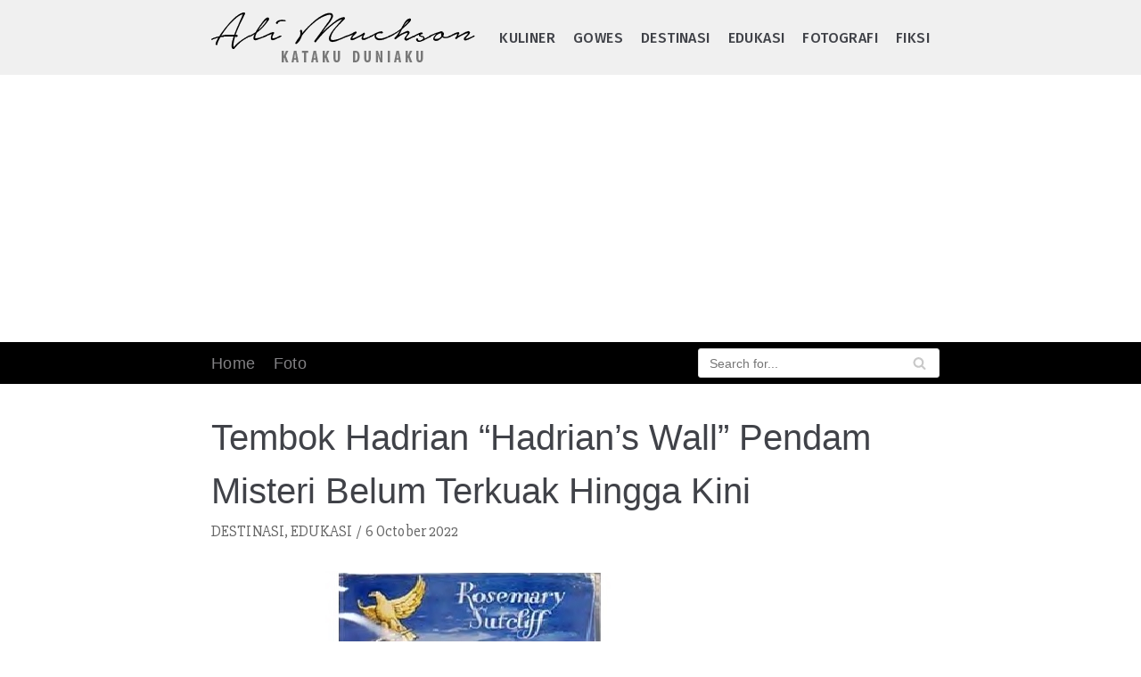

--- FILE ---
content_type: text/html; charset=UTF-8
request_url: https://www.alisson.id/tembok-hadrian-hadrians-wall-pendam-misteri-yang-belum-terkuak-hingga-kini/
body_size: 15163
content:
<!DOCTYPE html>
<html lang="en-US" prefix="og: http://ogp.me/ns# fb: http://ogp.me/ns/fb#">

<head>
	<meta charset="UTF-8">
	<meta name="viewport" content="width=device-width, initial-scale=1, minimum-scale=1">
	<link rel="profile" href="http://gmpg.org/xfn/11">
			<link rel="pingback" href="https://www.alisson.id/xmlrpc.php">
		<title>Tembok Hadrian “Hadrian’s Wall” Pendam Misteri Belum Terkuak Hingga Kini &#8211; Ali Muchson</title>
<link rel='dns-prefetch' href='//www.googletagmanager.com' />
<link rel='dns-prefetch' href='//fonts.googleapis.com' />
<link rel='dns-prefetch' href='//s.w.org' />
<link rel="alternate" type="application/rss+xml" title="Ali Muchson &raquo; Feed" href="https://www.alisson.id/feed/" />
<link rel="alternate" type="application/rss+xml" title="Ali Muchson &raquo; Comments Feed" href="https://www.alisson.id/comments/feed/" />
<link rel="alternate" type="application/rss+xml" title="Ali Muchson &raquo; Tembok Hadrian “Hadrian’s Wall” Pendam Misteri Belum Terkuak Hingga Kini Comments Feed" href="https://www.alisson.id/tembok-hadrian-hadrians-wall-pendam-misteri-yang-belum-terkuak-hingga-kini/feed/" />
		<script type="text/javascript">
			window._wpemojiSettings = {"baseUrl":"https:\/\/s.w.org\/images\/core\/emoji\/12.0.0-1\/72x72\/","ext":".png","svgUrl":"https:\/\/s.w.org\/images\/core\/emoji\/12.0.0-1\/svg\/","svgExt":".svg","source":{"concatemoji":"https:\/\/www.alisson.id\/wp-includes\/js\/wp-emoji-release.min.js?ver=5.3.20"}};
			!function(e,a,t){var n,r,o,i=a.createElement("canvas"),p=i.getContext&&i.getContext("2d");function s(e,t){var a=String.fromCharCode;p.clearRect(0,0,i.width,i.height),p.fillText(a.apply(this,e),0,0);e=i.toDataURL();return p.clearRect(0,0,i.width,i.height),p.fillText(a.apply(this,t),0,0),e===i.toDataURL()}function c(e){var t=a.createElement("script");t.src=e,t.defer=t.type="text/javascript",a.getElementsByTagName("head")[0].appendChild(t)}for(o=Array("flag","emoji"),t.supports={everything:!0,everythingExceptFlag:!0},r=0;r<o.length;r++)t.supports[o[r]]=function(e){if(!p||!p.fillText)return!1;switch(p.textBaseline="top",p.font="600 32px Arial",e){case"flag":return s([127987,65039,8205,9895,65039],[127987,65039,8203,9895,65039])?!1:!s([55356,56826,55356,56819],[55356,56826,8203,55356,56819])&&!s([55356,57332,56128,56423,56128,56418,56128,56421,56128,56430,56128,56423,56128,56447],[55356,57332,8203,56128,56423,8203,56128,56418,8203,56128,56421,8203,56128,56430,8203,56128,56423,8203,56128,56447]);case"emoji":return!s([55357,56424,55356,57342,8205,55358,56605,8205,55357,56424,55356,57340],[55357,56424,55356,57342,8203,55358,56605,8203,55357,56424,55356,57340])}return!1}(o[r]),t.supports.everything=t.supports.everything&&t.supports[o[r]],"flag"!==o[r]&&(t.supports.everythingExceptFlag=t.supports.everythingExceptFlag&&t.supports[o[r]]);t.supports.everythingExceptFlag=t.supports.everythingExceptFlag&&!t.supports.flag,t.DOMReady=!1,t.readyCallback=function(){t.DOMReady=!0},t.supports.everything||(n=function(){t.readyCallback()},a.addEventListener?(a.addEventListener("DOMContentLoaded",n,!1),e.addEventListener("load",n,!1)):(e.attachEvent("onload",n),a.attachEvent("onreadystatechange",function(){"complete"===a.readyState&&t.readyCallback()})),(n=t.source||{}).concatemoji?c(n.concatemoji):n.wpemoji&&n.twemoji&&(c(n.twemoji),c(n.wpemoji)))}(window,document,window._wpemojiSettings);
		</script>
		<style type="text/css">
img.wp-smiley,
img.emoji {
	display: inline !important;
	border: none !important;
	box-shadow: none !important;
	height: 1em !important;
	width: 1em !important;
	margin: 0 .07em !important;
	vertical-align: -0.1em !important;
	background: none !important;
	padding: 0 !important;
}
</style>
	<link rel='stylesheet' id='wp-block-library-css'  href='https://www.alisson.id/wp-includes/css/dist/block-library/style.min.css?ver=5.3.20' type='text/css' media='all' />
<link rel='stylesheet' id='themeisle-block_styles-css'  href='https://www.alisson.id/wp-content/plugins/otter-blocks/vendor/codeinwp/gutenberg-blocks/build/style.css?ver=1.3.4' type='text/css' media='all' />
<link rel='stylesheet' id='animate-css-css'  href='https://www.alisson.id/wp-content/plugins/otter-blocks/vendor/codeinwp/gutenberg-animation/assets/css/animate.min.css?ver=5.3.20' type='text/css' media='all' />
<link rel='stylesheet' id='themeisle-gutenberg-animation-style-css'  href='https://www.alisson.id/wp-content/plugins/otter-blocks/vendor/codeinwp/gutenberg-animation/assets/css/style.css?ver=5.3.20' type='text/css' media='all' />
<link rel='stylesheet' id='foobox-free-min-css'  href='https://www.alisson.id/wp-content/plugins/foobox-image-lightbox/free/css/foobox.free.min.css?ver=2.7.8' type='text/css' media='all' />
<link rel='stylesheet' id='yuzo-css-css'  href='https://www.alisson.id/wp-content/plugins/yuzo-related-post/public/assets/css/yuzo.min.css?ver=6.1.45' type='text/css' media='all' />
<link rel='stylesheet' id='neve-style-css'  href='https://www.alisson.id/wp-content/themes/neve/style.min.css?ver=2.5.4' type='text/css' media='all' />
<style id='neve-style-inline-css' type='text/css'>
body, .site-title{font-size:20px;line-height:1.5;letter-spacing:0.1px;}body, .site-title{font-family:"Slabo 27px";font-weight:500;text-transform:none;}h1:not(.site-title), .single h1.entry-title{font-size:1.5em;}h1:not(.site-title), .single h1.entry-title{font-weight:300;}h1:not(.site-title), .single h1.entry-title{text-transform:capitalize;}h1:not(.site-title), .single h1.entry-title{letter-spacing:0px;}h1:not(.site-title), .single h1.entry-title{line-height:1.1;}h2{font-size:1.3em;}h2{font-weight:600;}h2{text-transform:none;}h2{letter-spacing:0px;}h2{line-height:1.1;}.container{max-width:748px;}.has-white-background-color{background-color:#ffffff!important;}.has-white-color{color:#ffffff!important;}.has-black-background-color{background-color:#000000!important;}.has-black-color{color:#000000!important;}.has-neve-button-color-background-color{background-color:#0366d6!important;}.has-neve-button-color-color{color:#0366d6!important;}.has-neve-link-color-background-color{background-color:#0366d6!important;}.has-neve-link-color-color{color:#0366d6!important;}.has-neve-link-hover-color-background-color{background-color:#0366d6!important;}.has-neve-link-hover-color-color{color:#0366d6!important;}.has-neve-text-color-background-color{background-color:#404248!important;}.has-neve-text-color-color{color:#404248!important;}.nv-tags-list a{color:#0366d6;}.nv-tags-list a{border-color:#0366d6;} .button.button-primary, button, input[type=button], .btn, input[type="submit"], /* Buttons in navigation */ ul[id^="nv-primary-navigation"] li.button.button-primary > a, .menu li.button.button-primary > a{background-color:#0366d6;} .button.button-primary, button, input[type=button], .btn, input[type="submit"], /* Buttons in navigation */ ul[id^="nv-primary-navigation"] li.button.button-primary > a, .menu li.button.button-primary > a{color:#ffffff;}.nv-tags-list a:hover{border-color:#0366d6;} .button.button-primary:hover, .nv-tags-list a:hover, ul[id^="nv-primary-navigation"] li.button.button-primary > a:hover, .menu li.button.button-primary > a:hover{background-color:#0366d6;} .button.button-primary:hover, .nv-tags-list a:hover, ul[id^="nv-primary-navigation"] li.button.button-primary > a:hover, .menu li.button.button-primary > a:hover{color:#ffffff;}.button.button-primary, button, input[type=button], .btn, input[type="submit"]:not(.search-submit), /* Buttons in navigation */ ul[id^="nv-primary-navigation"] li.button.button-primary > a, .menu li.button.button-primary > a{border-radius:3px;} .button.button-secondary, #comments input[type="submit"]{color:#676767;}.button.button-secondary, #comments input[type="submit"]{border-color:#676767;} .button.button-secondary:hover, #comments input[type="submit"]:hover{color:#676767;}.button.button-secondary:hover, #comments input[type="submit"]:hover{border-color:#676767;}.button.button-secondary, #comments input[type="submit"]{border-radius:3px;}.button.button-secondary, #comments input[type="submit"]{border:1px solid;border-width:1px;}@media(min-width: 576px){body, .site-title{font-size:20px;line-height:1.5;letter-spacing:0.1px;}h1:not(.site-title), .single h1.entry-title{font-size:1.5em;}h1:not(.site-title), .single h1.entry-title{letter-spacing:0px;}h1:not(.site-title), .single h1.entry-title{line-height:1.6;}h2{font-size:1.3em;}h2{letter-spacing:0px;}h2{line-height:1.1;}.container{max-width:992px;}}@media(min-width: 960px){body, .site-title{font-size:20px;line-height:1.5;letter-spacing:0.1px;}h1:not(.site-title), .single h1.entry-title{font-size:2em;}h1:not(.site-title), .single h1.entry-title{letter-spacing:0px;}h1:not(.site-title), .single h1.entry-title{line-height:1.5;}h2{font-size:1.75em;}h2{letter-spacing:0px;}h2{line-height:1.2;}.container{max-width:836px;}#content .container .col, #content .container-fluid .col{max-width:100%;}.nv-sidebar-wrap, .nv-sidebar-wrap.shop-sidebar{max-width:0%;}}.hfg_header .header-top-inner,.hfg_header .header-top-inner.dark-mode,.hfg_header .header-top-inner.light-mode { } @media (max-width: 576px) { .header-main-inner { height: auto; } .builder-item--logo .site-logo img { max-width: 194px; } .builder-item--logo .site-logo { padding-top: 10px; padding-right: 0px; padding-bottom: 10px; padding-left: 0px; } .builder-item--logo { margin-top: 0px; margin-right: 0px; margin-bottom: 0px; margin-left: 0px; } .builder-item--nav-icon .navbar-toggle { padding-top: 10px; padding-right: 15px; padding-bottom: 10px; padding-left: 15px; } .builder-item--nav-icon { margin-top: 0px; margin-right: 0px; margin-bottom: 0px; margin-left: 0px; } .builder-item--primary-menu li > a { font-size: 1em; line-height: 1.6; letter-spacing: 0px; } .builder-item--primary-menu li > a svg { height: 1em; width: 1em; } .builder-item--primary-menu { padding-top: 0px; padding-right: 0px; padding-bottom: 0px; padding-left: 0px; margin-top: 0px; margin-right: 0px; margin-bottom: 0px; margin-left: 0px; } .builder-item--button_base > .component-wrap > .button.button-primary:first-child { padding-top: 8px; padding-right: 12px; padding-bottom: 8px; padding-left: 12px; } .builder-item--button_base { margin-top: 0px; margin-right: 0px; margin-bottom: 0px; margin-left: 0px; } .builder-item--custom_html { font-size: 1em; line-height: 1.6; letter-spacing: 0px; padding-top: 0px; padding-right: 0px; padding-bottom: 0px; padding-left: 0px; margin-top: 0px; margin-right: 0px; margin-bottom: 0px; margin-left: 0px; } .builder-item--custom_html svg { height: 1em; width: 1em; } .builder-item--header_search { padding-top: 0px; padding-right: 0px; padding-bottom: 0px; padding-left: 0px; margin-top: -12px; margin-right: -12px; margin-bottom: -11px; margin-left: -12px; } .builder-item--header_search_responsive { padding-top: 0px; padding-right: 10px; padding-bottom: 0px; padding-left: 10px; margin-top: 0px; margin-right: 0px; margin-bottom: 0px; margin-left: 0px; } .builder-item--secondary-menu #secondary-menu li > a { font-size: 1em; line-height: 1.6; letter-spacing: 0px; } .builder-item--secondary-menu #secondary-menu li > a svg { height: 1em; width: 1em; } .builder-item--secondary-menu { padding-top: 0px; padding-right: 0px; padding-bottom: 0px; padding-left: 0px; margin-top: 0px; margin-right: 0px; margin-bottom: 0px; margin-left: 0px; } .builder-item--footer-one-widgets { padding-top: 0px; padding-right: 0px; padding-bottom: 0px; padding-left: 0px; margin-top: 0px; margin-right: 0px; margin-bottom: 0px; margin-left: 0px; } .builder-item--footer-two-widgets { padding-top: 0px; padding-right: 0px; padding-bottom: 0px; padding-left: 0px; margin-top: 0px; margin-right: 0px; margin-bottom: 0px; margin-left: 0px; } .builder-item--footer-three-widgets { padding-top: 0px; padding-right: 0px; padding-bottom: 0px; padding-left: 0px; margin-top: 0px; margin-right: 0px; margin-bottom: 0px; margin-left: 0px; } .builder-item--footer-four-widgets { padding-top: 0px; padding-right: 0px; padding-bottom: 0px; padding-left: 0px; margin-top: 0px; margin-right: 0px; margin-bottom: 0px; margin-left: 0px; } .builder-item--footer-menu li > a { font-size: 1em; line-height: 1.6; letter-spacing: 0px; } .builder-item--footer-menu li > a svg { height: 1em; width: 1em; } .builder-item--footer-menu { padding-top: 0px; padding-right: 0px; padding-bottom: 0px; padding-left: 0px; margin-top: 0px; margin-right: 0px; margin-bottom: 0px; margin-left: 0px; } .builder-item--footer_copyright { font-size: 1em; line-height: 1.6; letter-spacing: 0px; padding-top: 0px; padding-right: 0px; padding-bottom: 0px; padding-left: 0px; margin-top: 0px; margin-right: 0px; margin-bottom: 0px; margin-left: 0px; } .builder-item--footer_copyright svg { height: 1em; width: 1em; } } @media (min-width: 576px) { .header-main-inner { height: auto; } .builder-item--logo .site-logo img { max-width: 350px; } .builder-item--logo .site-logo { padding-top: 10px; padding-right: 0px; padding-bottom: 10px; padding-left: 0px; } .builder-item--logo { margin-top: 0px; margin-right: 0px; margin-bottom: 0px; margin-left: 0px; } .builder-item--nav-icon .navbar-toggle { padding-top: 10px; padding-right: 15px; padding-bottom: 10px; padding-left: 15px; } .builder-item--nav-icon { margin-top: 0px; margin-right: 0px; margin-bottom: 0px; margin-left: 0px; } .builder-item--primary-menu li > a { font-size: 1em; line-height: 1.6; letter-spacing: 0px; } .builder-item--primary-menu li > a svg { height: 1em; width: 1em; } .builder-item--primary-menu { padding-top: 0px; padding-right: 0px; padding-bottom: 0px; padding-left: 0px; margin-top: 0px; margin-right: 0px; margin-bottom: 0px; margin-left: 0px; } .builder-item--button_base > .component-wrap > .button.button-primary:first-child { padding-top: 8px; padding-right: 12px; padding-bottom: 8px; padding-left: 12px; } .builder-item--button_base { margin-top: 0px; margin-right: 0px; margin-bottom: 0px; margin-left: 0px; } .builder-item--custom_html { font-size: 1em; line-height: 1.6; letter-spacing: 0px; padding-top: 0px; padding-right: 0px; padding-bottom: 0px; padding-left: 0px; margin-top: 0px; margin-right: 0px; margin-bottom: 0px; margin-left: 0px; } .builder-item--custom_html svg { height: 1em; width: 1em; } .builder-item--header_search { padding-top: 0px; padding-right: 0px; padding-bottom: 0px; padding-left: 0px; margin-top: 0px; margin-right: 0px; margin-bottom: 0px; margin-left: 0px; } .builder-item--header_search_responsive { padding-top: 0px; padding-right: 10px; padding-bottom: 0px; padding-left: 10px; margin-top: 0px; margin-right: 0px; margin-bottom: 0px; margin-left: 0px; } .builder-item--secondary-menu #secondary-menu li > a { font-size: 1em; line-height: 1.6; letter-spacing: 0px; } .builder-item--secondary-menu #secondary-menu li > a svg { height: 1em; width: 1em; } .builder-item--secondary-menu { padding-top: 0px; padding-right: 0px; padding-bottom: 0px; padding-left: 0px; margin-top: 0px; margin-right: 0px; margin-bottom: 0px; margin-left: 0px; } .builder-item--footer-one-widgets { padding-top: 0px; padding-right: 0px; padding-bottom: 0px; padding-left: 0px; margin-top: 0px; margin-right: 0px; margin-bottom: 0px; margin-left: 0px; } .builder-item--footer-two-widgets { padding-top: 0px; padding-right: 0px; padding-bottom: 0px; padding-left: 0px; margin-top: 0px; margin-right: 0px; margin-bottom: 0px; margin-left: 0px; } .builder-item--footer-three-widgets { padding-top: 0px; padding-right: 0px; padding-bottom: 0px; padding-left: 0px; margin-top: 0px; margin-right: 0px; margin-bottom: 0px; margin-left: 0px; } .builder-item--footer-four-widgets { padding-top: 0px; padding-right: 0px; padding-bottom: 0px; padding-left: 0px; margin-top: 0px; margin-right: 0px; margin-bottom: 0px; margin-left: 0px; } .builder-item--footer-menu li > a { font-size: 1em; line-height: 1.6; letter-spacing: 0px; } .builder-item--footer-menu li > a svg { height: 1em; width: 1em; } .builder-item--footer-menu { padding-top: 0px; padding-right: 0px; padding-bottom: 0px; padding-left: 0px; margin-top: 0px; margin-right: 0px; margin-bottom: 0px; margin-left: 0px; } .builder-item--footer_copyright { font-size: 1em; line-height: 1.6; letter-spacing: 0px; padding-top: 0px; padding-right: 0px; padding-bottom: 0px; padding-left: 0px; margin-top: 0px; margin-right: 0px; margin-bottom: 0px; margin-left: 0px; } .builder-item--footer_copyright svg { height: 1em; width: 1em; } } @media (min-width: 961px) { .header-main-inner { height: auto; } .builder-item--logo .site-logo img { max-width: 296px; } .builder-item--logo .site-logo { padding-top: 6px; padding-right: 0px; padding-bottom: 6px; padding-left: 0px; } .builder-item--logo { margin-top: 0px; margin-right: 0px; margin-bottom: 0px; margin-left: 0px; } .builder-item--nav-icon .navbar-toggle { padding-top: 10px; padding-right: 15px; padding-bottom: 10px; padding-left: 15px; } .builder-item--nav-icon { margin-top: 0px; margin-right: 0px; margin-bottom: 0px; margin-left: 0px; } .builder-item--primary-menu li > a { font-size: 0.9em; line-height: 1.6; letter-spacing: 0.4px; } .builder-item--primary-menu li > a svg { height: 0.9em; width: 0.9em; } .builder-item--primary-menu { padding-top: 0px; padding-right: 0px; padding-bottom: 0px; padding-left: 0px; margin-top: -10px; margin-right: 0px; margin-bottom: -10px; margin-left: 0px; } .builder-item--button_base > .component-wrap > .button.button-primary:first-child { padding-top: 8px; padding-right: 12px; padding-bottom: 8px; padding-left: 12px; } .builder-item--button_base { margin-top: 0px; margin-right: 0px; margin-bottom: 0px; margin-left: 0px; } .builder-item--custom_html { font-size: 1em; line-height: 1.6; letter-spacing: 0px; padding-top: 43px; padding-right: 43px; padding-bottom: 43px; padding-left: 43px; margin-top: 0px; margin-right: 0px; margin-bottom: 0px; margin-left: 0px; } .builder-item--custom_html svg { height: 1em; width: 1em; } .builder-item--header_search { padding-top: 0px; padding-right: 0px; padding-bottom: 0px; padding-left: 0px; margin-top: -13px; margin-right: -13px; margin-bottom: -13px; margin-left: -13px; } .builder-item--header_search_responsive { padding-top: 0px; padding-right: 10px; padding-bottom: 0px; padding-left: 10px; margin-top: 0px; margin-right: 0px; margin-bottom: 0px; margin-left: 0px; } .builder-item--secondary-menu #secondary-menu li > a { font-size: 0.8em; line-height: 1.6; letter-spacing: 0.4px; } .builder-item--secondary-menu #secondary-menu li > a svg { height: 0.8em; width: 0.8em; } .builder-item--secondary-menu { padding-top: 0px; padding-right: 0px; padding-bottom: 0px; padding-left: 0px; margin-top: 0px; margin-right: 0px; margin-bottom: 0px; margin-left: 0px; } .builder-item--footer-one-widgets { padding-top: 0px; padding-right: 0px; padding-bottom: 0px; padding-left: 0px; margin-top: 0px; margin-right: 0px; margin-bottom: 0px; margin-left: 0px; } .builder-item--footer-two-widgets { padding-top: 0px; padding-right: 0px; padding-bottom: 0px; padding-left: 0px; margin-top: 0px; margin-right: 0px; margin-bottom: 0px; margin-left: 0px; } .builder-item--footer-three-widgets { padding-top: 0px; padding-right: 0px; padding-bottom: 0px; padding-left: 0px; margin-top: 0px; margin-right: 0px; margin-bottom: 0px; margin-left: 0px; } .builder-item--footer-four-widgets { padding-top: 0px; padding-right: 0px; padding-bottom: 0px; padding-left: 0px; margin-top: 0px; margin-right: 0px; margin-bottom: 0px; margin-left: 0px; } .builder-item--footer-menu li > a { font-size: 1em; line-height: 1.6; letter-spacing: 0px; } .builder-item--footer-menu li > a svg { height: 1em; width: 1em; } .builder-item--footer-menu { padding-top: 0px; padding-right: 0px; padding-bottom: 0px; padding-left: 0px; margin-top: 0px; margin-right: 0px; margin-bottom: 0px; margin-left: 0px; } .builder-item--footer_copyright { font-size: 1em; line-height: 1.6; letter-spacing: 0px; padding-top: 0px; padding-right: 0px; padding-bottom: 0px; padding-left: 0px; margin-top: 0px; margin-right: 0px; margin-bottom: 0px; margin-left: 0px; } .builder-item--footer_copyright svg { height: 1em; width: 1em; } } .hfg_header .header-main-inner,.hfg_header .header-main-inner.dark-mode,.hfg_header .header-main-inner.light-mode { background-color: #000000; } .hfg_header .header-bottom-inner,.hfg_header .header-bottom-inner.dark-mode,.hfg_header .header-bottom-inner.light-mode { } .hfg_header .header-menu-sidebar .header-menu-sidebar-bg,.hfg_header .header-menu-sidebar .header-menu-sidebar-bg.dark-mode,.hfg_header .header-menu-sidebar .header-menu-sidebar-bg.light-mode { } .builder-item--nav-icon .navbar-toggle { border-radius: 3px; border: 1px solid; } .builder-item--primary-menu .nav-menu-primary > .primary-menu-ul li:not(.woocommerce-mini-cart-item) > a, .builder-item--primary-menu .nav-menu-primary > .primary-menu-ul li > a .caret-wrap .caret { color: #828184; } .builder-item--primary-menu .nav-menu-primary > .primary-menu-ul li:not(.woocommerce-mini-cart-item) > a:after { background-color: #ffffff; } .builder-item--primary-menu .nav-menu-primary > .primary-menu-ul li:not(.woocommerce-mini-cart-item):hover > a,.builder-item--primary-menu .nav-menu-primary > .primary-menu-ul li:hover > a > .caret-wrap .caret { color: #ffffff; } .builder-item--primary-menu .nav-menu-primary > .primary-menu-ul li.current-menu-item a, .builder-item--primary-menu .nav-menu-primary > .primary-menu-ul li.current-menu-item a .caret-wrap .caret { color: #ffffff; } .builder-item--primary-menu li > a { font-family: Arial, Helvetica, sans-serif; font-weight: 300; text-transform: none; } .builder-item--button_base > .component-wrap > .button.button-primary:first-child { border-radius: 3px; } .builder-item--custom_html { font-weight: 500; text-transform: none; } .builder-item--header_search_responsive .nv-search > svg { width: 15px; height: 15px; } .nav-menu-secondary:not(.style-full-height) #secondary-menu li:hover > a { color: #d6025a; } #secondary-menu a:after { background-color: #d6025a; } .builder-item--secondary-menu #secondary-menu li > a { font-family: Fira Sans; font-weight: 500; text-transform: none; } .footer-top-inner,.footer-top-inner.dark-mode,.footer-top-inner.light-mode { } .footer-bottom-inner,.footer-bottom-inner.dark-mode,.footer-bottom-inner.light-mode { } .builder-item--footer-menu li > a { font-weight: 500; text-transform: none; } .builder-item--footer_copyright { font-weight: 500; text-transform: none; } 
</style>
<link rel='stylesheet' id='addtoany-css'  href='https://www.alisson.id/wp-content/plugins/add-to-any/addtoany.min.css?ver=1.15' type='text/css' media='all' />
<link rel='stylesheet' id='neve-google-font-fira-sans-css'  href='//fonts.googleapis.com/css?family=Fira+Sans%3A500%2C400&#038;ver=5.3.20' type='text/css' media='all' />
<link rel='stylesheet' id='neve-google-font-slabo-27px-css'  href='//fonts.googleapis.com/css?family=Slabo+27px%3A500%2C400&#038;ver=5.3.20' type='text/css' media='all' />
<script type='text/javascript' src='https://www.alisson.id/wp-includes/js/jquery/jquery.js?ver=1.12.4-wp'></script>
<script type='text/javascript' src='https://www.alisson.id/wp-includes/js/jquery/jquery-migrate.min.js?ver=1.4.1'></script>
<script type='text/javascript' src='https://www.alisson.id/wp-content/plugins/add-to-any/addtoany.min.js?ver=1.1'></script>
<script type='text/javascript' src='https://www.googletagmanager.com/gtag/js?id=UA-192465894-1' async></script>
<script type='text/javascript'>
window.dataLayer = window.dataLayer || [];function gtag(){dataLayer.push(arguments);}
gtag("js", new Date());
gtag("set", "developer_id.dZTNiMT", true);
gtag("config", "UA-192465894-1", {"anonymize_ip":true});
</script>
<script type='text/javascript'>
/* Run FooBox FREE (v2.7.8) */
var FOOBOX = window.FOOBOX = {
	ready: true,
	preloadFont: false,
	disableOthers: false,
	o: {wordpress: { enabled: true }, countMessage:'image %index of %total', excludes:'.fbx-link,.nofoobox,.nolightbox,a[href*="pinterest.com/pin/create/button/"]', affiliate : { enabled: false }},
	selectors: [
		".foogallery-container.foogallery-lightbox-foobox", ".foogallery-container.foogallery-lightbox-foobox-free", ".gallery", ".wp-block-gallery", ".wp-caption", ".wp-block-image", "a:has(img[class*=wp-image-])", ".foobox"
	],
	pre: function( $ ){
		// Custom JavaScript (Pre)
		
	},
	post: function( $ ){
		// Custom JavaScript (Post)
		
		// Custom Captions Code
		
	},
	custom: function( $ ){
		// Custom Extra JS
		
	}
};
</script>
<script type='text/javascript' src='https://www.alisson.id/wp-content/plugins/foobox-image-lightbox/free/js/foobox.free.min.js?ver=2.7.8'></script>
<link rel='https://api.w.org/' href='https://www.alisson.id/wp-json/' />
<link rel="EditURI" type="application/rsd+xml" title="RSD" href="https://www.alisson.id/xmlrpc.php?rsd" />
<link rel="wlwmanifest" type="application/wlwmanifest+xml" href="https://www.alisson.id/wp-includes/wlwmanifest.xml" /> 
<link rel='prev' title='“Exploring Tegalsari”, Jalan-Jalan sambil Mengulik Sejarah Surabaya. Begini Ceritanya!' href='https://www.alisson.id/exploring-tegalsari-jalan-jalan-sambil-mengulik-sejarah-surabaya-begini-ceritanya/' />
<link rel='next' title='&#8220;Enam Langit by Plataran&#8221;, Serasa Kamu di Negeri Atas Awan' href='https://www.alisson.id/enam-langit-by-plataran-serasa-kamu-di-negeri-atas-awan/' />
<meta name="generator" content="WordPress 5.3.20" />
<link rel="canonical" href="https://www.alisson.id/tembok-hadrian-hadrians-wall-pendam-misteri-yang-belum-terkuak-hingga-kini/" />
<link rel='shortlink' href='https://www.alisson.id/?p=5653' />
<link rel="alternate" type="application/json+oembed" href="https://www.alisson.id/wp-json/oembed/1.0/embed?url=https%3A%2F%2Fwww.alisson.id%2Ftembok-hadrian-hadrians-wall-pendam-misteri-yang-belum-terkuak-hingga-kini%2F" />
<link rel="alternate" type="text/xml+oembed" href="https://www.alisson.id/wp-json/oembed/1.0/embed?url=https%3A%2F%2Fwww.alisson.id%2Ftembok-hadrian-hadrians-wall-pendam-misteri-yang-belum-terkuak-hingga-kini%2F&#038;format=xml" />

<script data-cfasync="false">
window.a2a_config=window.a2a_config||{};a2a_config.callbacks=[];a2a_config.overlays=[];a2a_config.templates={};
a2a_config.track_links = 'bitly';
a2a_config.track_links_key = 'alissonsby|80d611246b84f6d2cd24c0da4e32070938bf8b23'; // username|API key delimited by |
(function(d,s,a,b){a=d.createElement(s);b=d.getElementsByTagName(s)[0];a.async=1;a.src="https://static.addtoany.com/menu/page.js";b.parentNode.insertBefore(a,b);})(document,"script");
</script>
<meta name="generator" content="Site Kit by Google 1.28.0" /><meta name="google-site-verification" content="IptVFhvxucTEGPA2aQvZ_Lxl4baln38eyfDTp1Dg4PE" /><meta name="google-site-verification" content="IptVFhvxucTEGPA2aQvZ_Lxl4baln38eyfDTp1Dg4PE">
<style type="text/css" media="all">

</style>
<script async src="//pagead2.googlesyndication.com/pagead/js/adsbygoogle.js"></script><script>(adsbygoogle = window.adsbygoogle || []).push({"google_ad_client":"ca-pub-3024957295028751","enable_page_level_ads":true,"tag_partner":"site_kit"});</script><link rel="icon" href="https://www.alisson.id/wp-content/uploads/2020/01/cropped-icon-ali-png-2-32x32.png" sizes="32x32" />
<link rel="icon" href="https://www.alisson.id/wp-content/uploads/2020/01/cropped-icon-ali-png-2-192x192.png" sizes="192x192" />
<link rel="apple-touch-icon-precomposed" href="https://www.alisson.id/wp-content/uploads/2020/01/cropped-icon-ali-png-2-180x180.png" />
<meta name="msapplication-TileImage" content="https://www.alisson.id/wp-content/uploads/2020/01/cropped-icon-ali-png-2-270x270.png" />
<style> .yzp-id-751.yzp-wrapper .yzp-container .yzp-wrap-item .yzp-item .yzp-item-title a{ font-weight: 100!important; }.yzp-id-751.yzp-wrapper .yzp-container .yzp-wrap-item .yzp-item .yzp-item-title a{ color: #000!important; } .yzp-id-751.yzp-wrapper .yzp-container .yzp-wrap-item{display:none;}@media screen and (min-width: 319px) and (max-width: 767px) {.yzp-id-751.yzp-wrapper .yzp-container .yzp-wrap-item:nth-child(1){display:list-item;}.yzp-id-751.yzp-wrapper.yzp-layout-grid .yzp-container .yzp-wrap-item:nth-child(1){list-style:none;}.yzp-id-751.yzp-wrapper .yzp-container .yzp-wrap-item:nth-child(2){display:list-item;}.yzp-id-751.yzp-wrapper.yzp-layout-grid .yzp-container .yzp-wrap-item:nth-child(2){list-style:none;}.yzp-id-751.yzp-wrapper .yzp-container .yzp-wrap-item:nth-child(3){display:list-item;}.yzp-id-751.yzp-wrapper.yzp-layout-grid .yzp-container .yzp-wrap-item:nth-child(3){list-style:none;}.yzp-id-751.yzp-wrapper .yzp-container .yzp-wrap-item:nth-child(4){display:list-item;}.yzp-id-751.yzp-wrapper.yzp-layout-grid .yzp-container .yzp-wrap-item:nth-child(4){list-style:none;}}@media screen and (min-width: 768px) and (max-width: 1024px) {.yzp-id-751.yzp-wrapper .yzp-container .yzp-wrap-item:nth-child(1){display:list-item;}.yzp-id-751.yzp-wrapper.yzp-layout-grid .yzp-container .yzp-wrap-item:nth-child(1){list-style:none;}.yzp-id-751.yzp-wrapper .yzp-container .yzp-wrap-item:nth-child(2){display:list-item;}.yzp-id-751.yzp-wrapper.yzp-layout-grid .yzp-container .yzp-wrap-item:nth-child(2){list-style:none;}.yzp-id-751.yzp-wrapper .yzp-container .yzp-wrap-item:nth-child(3){display:list-item;}.yzp-id-751.yzp-wrapper.yzp-layout-grid .yzp-container .yzp-wrap-item:nth-child(3){list-style:none;}}@media screen and (min-width: 1025px) {.yzp-id-751.yzp-wrapper .yzp-container .yzp-wrap-item:nth-child(1){display:list-item;}.yzp-id-751.yzp-wrapper.yzp-layout-grid .yzp-container .yzp-wrap-item:nth-child(1){list-style:none;}.yzp-id-751.yzp-wrapper .yzp-container .yzp-wrap-item:nth-child(2){display:list-item;}.yzp-id-751.yzp-wrapper.yzp-layout-grid .yzp-container .yzp-wrap-item:nth-child(2){list-style:none;}.yzp-id-751.yzp-wrapper .yzp-container .yzp-wrap-item:nth-child(3){display:list-item;}.yzp-id-751.yzp-wrapper.yzp-layout-grid .yzp-container .yzp-wrap-item:nth-child(3){list-style:none;}.yzp-id-751.yzp-wrapper .yzp-container .yzp-wrap-item:nth-child(4){display:list-item;}.yzp-id-751.yzp-wrapper.yzp-layout-grid .yzp-container .yzp-wrap-item:nth-child(4){list-style:none;}.yzp-id-751.yzp-wrapper .yzp-container .yzp-wrap-item:nth-child(5){display:list-item;}.yzp-id-751.yzp-wrapper.yzp-layout-grid .yzp-container .yzp-wrap-item:nth-child(5){list-style:none;}.yzp-id-751.yzp-wrapper .yzp-container .yzp-wrap-item:nth-child(6){display:list-item;}.yzp-id-751.yzp-wrapper.yzp-layout-grid .yzp-container .yzp-wrap-item:nth-child(6){list-style:none;}}.yzp-id-751.yzp-wrapper.yzp-aspect-ratio-1-1{ --yzp-aspect-ratio:1/1 } .yzp-id-751.yzp-wrapper.yzp-aspect-ratio-1-1{ --yzp-aspect-ratio:1/1 } </style><style>.yzp-no-index:after { content:'👁 474';color: #635d5d;font-size: .95em;}</style><style>/* Style for general Yuzo
.wp-yuzo {
	color: #000;
}

/* Style for specific Yuzo, where 7465 is the specific Yuzo ID
.wp-yuzo.yzp-id-7465 {
	text-align: center;
}*/</style>
<!-- START - Open Graph and Twitter Card Tags 3.0.0 -->
 <!-- Facebook Open Graph -->
  <meta property="og:locale" content="en_US"/>
  <meta property="og:site_name" content="Ali Muchson"/>
  <meta property="og:title" content="Tembok Hadrian “Hadrian’s Wall” Pendam Misteri Belum Terkuak Hingga Kini"/>
  <meta property="og:url" content="https://www.alisson.id/tembok-hadrian-hadrians-wall-pendam-misteri-yang-belum-terkuak-hingga-kini/"/>
  <meta property="og:type" content="article"/>
  <meta property="og:description" content="Oleh : Wahyu D.



The Eagle of the Ninth adalah sebuah novel petualangan karya Rosemary Sutcliff pada tahun 1954, cerita di dalam novel ini berlatar belakang masa pemerintahan Kekaisaran Romawi di Propinsi Britannia, sekarang Inggris, pada Abad ke-2 Masehi.



Pada tahun 2011 sebuah perusahaan prod"/>
  <meta property="og:image" content="https://www.alisson.id/wp-content/uploads/2022/10/1.jpg"/>
  <meta property="og:image:url" content="https://www.alisson.id/wp-content/uploads/2022/10/1.jpg"/>
  <meta property="og:image:secure_url" content="https://www.alisson.id/wp-content/uploads/2022/10/1.jpg"/>
  <meta property="article:published_time" content="2022-10-06T22:05:04+07:00"/>
  <meta property="article:modified_time" content="2022-10-07T04:49:36+07:00" />
  <meta property="og:updated_time" content="2022-10-07T04:49:36+07:00" />
  <meta property="article:section" content="DESTINASI"/>
  <meta property="article:section" content="EDUKASI"/>
 <!-- Google+ / Schema.org -->
 <!-- Twitter Cards -->
  <meta name="twitter:title" content="Tembok Hadrian “Hadrian’s Wall” Pendam Misteri Belum Terkuak Hingga Kini"/>
  <meta name="twitter:url" content="https://www.alisson.id/tembok-hadrian-hadrians-wall-pendam-misteri-yang-belum-terkuak-hingga-kini/"/>
  <meta name="twitter:description" content="Oleh : Wahyu D.



The Eagle of the Ninth adalah sebuah novel petualangan karya Rosemary Sutcliff pada tahun 1954, cerita di dalam novel ini berlatar belakang masa pemerintahan Kekaisaran Romawi di Propinsi Britannia, sekarang Inggris, pada Abad ke-2 Masehi.



Pada tahun 2011 sebuah perusahaan prod"/>
  <meta name="twitter:image" content="https://www.alisson.id/wp-content/uploads/2022/10/1.jpg"/>
  <meta name="twitter:card" content="summary_large_image"/>
 <!-- SEO -->
 <!-- Misc. tags -->
 <!-- is_singular -->
<!-- END - Open Graph and Twitter Card Tags 3.0.0 -->
	

	
<script async src="https://pagead2.googlesyndication.com/pagead/js/adsbygoogle.js?client=ca-pub-9910615232452739"
     crossorigin="anonymous"></script>
	
</head>

<body class="post-template-default single single-post postid-5653 single-format-standard wp-custom-logo nv-sidebar-full-width menu_sidebar_slide_left elementor-default" >
<div class="wrapper">
	<header class="header" role="banner">
		<a class="neve-skip-link show-on-focus" href="#content" tabindex="0">
			Skip to content		</a>
		<div id="header-grid"  class="hfg_header site-header">
	<div class="header--row header-top hide-on-mobile hide-on-tablet layout-full-contained header--row"
	data-row-id="top" data-show-on="desktop">

	<div
		class="header--row-inner header-top-inner light-mode">
		<div class="container">
			<div
				class="row row--wrapper"
				data-section="hfg_header_layout_top" >
				<div class="builder-item hfg-item-first col-4 col-md-4 col-sm-4 hfg-item-left"><div class="item--inner builder-item--logo"
		data-section="title_tagline"
		data-item-id="logo">
	<div class="site-logo">
	<a class="brand" href="https://www.alisson.id/" title="Ali Muchson"
			aria-label="Ali Muchson">
		<img src="https://www.alisson.id/wp-content/uploads/2020/02/logo-ali.png" alt="Ali Muchson Logo">	</a>
</div>

	</div>

</div><div class="builder-item hfg-item-last col-8 col-md-8 col-sm-8 hfg-item-right"><div class="item--inner builder-item--secondary-menu has_menu"
		data-section="secondary_menu_primary"
		data-item-id="secondary-menu">
	<div class="nv-top-bar">
	<div role="navigation" class="menu-content style-plain nav-menu-secondary"
		aria-label="Secondary Menu">
		<ul id="secondary-menu" class="menu"><li id="menu-item-710" class="menu-item menu-item-type-taxonomy menu-item-object-category menu-item-710"><a href="https://www.alisson.id/category/kuliner/">KULINER</a></li>
<li id="menu-item-711" class="menu-item menu-item-type-taxonomy menu-item-object-category menu-item-711"><a href="https://www.alisson.id/category/gowes/">GOWES</a></li>
<li id="menu-item-712" class="menu-item menu-item-type-taxonomy menu-item-object-category current-post-ancestor current-menu-parent current-post-parent menu-item-712"><a href="https://www.alisson.id/category/destinasi/">DESTINASI</a></li>
<li id="menu-item-713" class="menu-item menu-item-type-taxonomy menu-item-object-category current-post-ancestor current-menu-parent current-post-parent menu-item-713"><a href="https://www.alisson.id/category/edukasi/">EDUKASI</a></li>
<li id="menu-item-3616" class="menu-item menu-item-type-taxonomy menu-item-object-category menu-item-3616"><a href="https://www.alisson.id/category/fotografi/">FOTOGRAFI</a></li>
<li id="menu-item-4960" class="menu-item menu-item-type-taxonomy menu-item-object-category menu-item-4960"><a href="https://www.alisson.id/category/fiksi/">FIKSI</a></li>
</ul>	</div>
</div>

	</div>

</div>							</div>
		</div>
	</div>
</div>


<nav class="header--row header-main hide-on-mobile hide-on-tablet layout-full-contained nv-navbar header--row"
	data-row-id="main" data-show-on="desktop">

	<div
		class="header--row-inner header-main-inner light-mode">
		<div class="container">
			<div
				class="row row--wrapper"
				data-section="hfg_header_layout_main" >
				<div class="builder-item hfg-item-first col-8 col-md-8 col-sm-8 hfg-item-left"><div class="item--inner builder-item--primary-menu has_menu"
		data-section="header_menu_primary"
		data-item-id="primary-menu">
	<div class="nv-nav-wrap">
	<div role="navigation" class="style-plain nav-menu-primary"
			aria-label="Primary Menu">

		<ul id="nv-primary-navigation-main" class="primary-menu-ul"><li id="menu-item-685" class="menu-item menu-item-type-custom menu-item-object-custom menu-item-home menu-item-685"><a href="http://www.alisson.id/">Home</a></li>
<li id="menu-item-686" class="menu-item menu-item-type-post_type menu-item-object-page menu-item-686"><a href="https://www.alisson.id/foto/">Foto</a></li>
</ul>	</div>
</div>

	</div>

</div><div class="builder-item hfg-item-last col-4 col-md-4 col-sm-4 hfg-item-"><div class="item--inner builder-item--header_search"
		data-section="header_search"
		data-item-id="header_search">
	<div class="component-wrap">
	<div class="widget widget-search"  style="padding: 0;margin: 8px 2px;"  >
		<form role="search" method="get" class="search-form" action="https://www.alisson.id/"><label><span class="screen-reader-text">Search for...</span><input type="search" class="search-field" placeholder="Search for..." value="" name="s"></label><input type="submit" class="search-submit" value="Search"><div class="nv-search-icon-wrap"><span class="nv-icon nv-search" >
				<svg width="15" height="15" viewBox="0 0 1792 1792" xmlns="http://www.w3.org/2000/svg"><path d="M1216 832q0-185-131.5-316.5t-316.5-131.5-316.5 131.5-131.5 316.5 131.5 316.5 316.5 131.5 316.5-131.5 131.5-316.5zm512 832q0 52-38 90t-90 38q-54 0-90-38l-343-342q-179 124-399 124-143 0-273.5-55.5t-225-150-150-225-55.5-273.5 55.5-273.5 150-225 225-150 273.5-55.5 273.5 55.5 225 150 150 225 55.5 273.5q0 220-124 399l343 343q37 37 37 90z"/></svg>
			</span></div></form>	</div>
</div>
	</div>

</div>							</div>
		</div>
	</div>
</nav>

<div class="header--row header-top hide-on-desktop layout-full-contained header--row"
	data-row-id="top" data-show-on="mobile">

	<div
		class="header--row-inner header-top-inner light-mode">
		<div class="container">
			<div
				class="row row--wrapper"
				data-section="hfg_header_layout_top" >
				<div class="builder-item hfg-item-first col-8 col-md-8 col-sm-8 hfg-item-left"><div class="item--inner builder-item--logo"
		data-section="title_tagline"
		data-item-id="logo">
	<div class="site-logo">
	<a class="brand" href="https://www.alisson.id/" title="Ali Muchson"
			aria-label="Ali Muchson">
		<img src="https://www.alisson.id/wp-content/uploads/2020/02/logo-ali.png" alt="Ali Muchson Logo">	</a>
</div>

	</div>

</div><div class="builder-item hfg-item-last col-4 col-md-4 col-sm-4 hfg-item-right"><div class="item--inner builder-item--nav-icon"
		data-section="header_menu_icon"
		data-item-id="nav-icon">
	<div class="menu-mobile-toggle item-button navbar-toggle-wrapper">
	<button class="navbar-toggle"
					aria-label="
			Navigation Menu			">
				<div class="bars">
			<span class="icon-bar"></span>
			<span class="icon-bar"></span>
			<span class="icon-bar"></span>
		</div>
		<span class="screen-reader-text">Toggle Navigation</span>
	</button>
</div> <!--.navbar-toggle-wrapper-->


	</div>

</div>							</div>
		</div>
	</div>
</div>


<nav class="header--row header-main hide-on-desktop layout-full-contained nv-navbar header--row"
	data-row-id="main" data-show-on="mobile">

	<div
		class="header--row-inner header-main-inner light-mode">
		<div class="container">
			<div
				class="row row--wrapper"
				data-section="hfg_header_layout_main" >
				<div class="builder-item hfg-item-last hfg-item-first col-12 col-md-12 col-sm-12 hfg-item-"><div class="item--inner builder-item--header_search"
		data-section="header_search"
		data-item-id="header_search">
	<div class="component-wrap">
	<div class="widget widget-search"  style="padding: 0;margin: 8px 2px;"  >
		<form role="search" method="get" class="search-form" action="https://www.alisson.id/"><label><span class="screen-reader-text">Search for...</span><input type="search" class="search-field" placeholder="Search for..." value="" name="s"></label><input type="submit" class="search-submit" value="Search"><div class="nv-search-icon-wrap"><span class="nv-icon nv-search" >
				<svg width="15" height="15" viewBox="0 0 1792 1792" xmlns="http://www.w3.org/2000/svg"><path d="M1216 832q0-185-131.5-316.5t-316.5-131.5-316.5 131.5-131.5 316.5 131.5 316.5 316.5 131.5 316.5-131.5 131.5-316.5zm512 832q0 52-38 90t-90 38q-54 0-90-38l-343-342q-179 124-399 124-143 0-273.5-55.5t-225-150-150-225-55.5-273.5 55.5-273.5 150-225 225-150 273.5-55.5 273.5 55.5 225 150 150 225 55.5 273.5q0 220-124 399l343 343q37 37 37 90z"/></svg>
			</span></div></form>	</div>
</div>
	</div>

</div>							</div>
		</div>
	</div>
</nav>

<div id="header-menu-sidebar" class="header-menu-sidebar menu-sidebar-panel light-mode slide_left">
	<div id="header-menu-sidebar-bg" class="header-menu-sidebar-bg">
		<div class="close-sidebar-panel navbar-toggle-wrapper">
			<button class="navbar-toggle active" 					aria-label="
				Navigation Menu				">
				<div class="bars">
					<span class="icon-bar"></span>
					<span class="icon-bar"></span>
					<span class="icon-bar"></span>
				</div>
				<span class="screen-reader-text">
				Toggle Navigation					</span>
			</button>
		</div>
		<div id="header-menu-sidebar-inner" class="header-menu-sidebar-inner">
			<div class="builder-item hfg-item-first col-12 col-md-12 col-sm-12 hfg-item-left"><div class="item--inner builder-item--primary-menu has_menu"
		data-section="header_menu_primary"
		data-item-id="primary-menu">
	<div class="nv-nav-wrap">
	<div role="navigation" class="style-plain nav-menu-primary"
			aria-label="Primary Menu">

		<ul id="nv-primary-navigation-sidebar" class="primary-menu-ul"><li class="menu-item menu-item-type-custom menu-item-object-custom menu-item-home menu-item-685"><a href="http://www.alisson.id/">Home</a></li>
<li class="menu-item menu-item-type-post_type menu-item-object-page menu-item-686"><a href="https://www.alisson.id/foto/">Foto</a></li>
</ul>	</div>
</div>

	</div>

</div><div class="builder-item hfg-item-last col-12 col-md-12 col-sm-12 hfg-item-right"><div class="item--inner builder-item--secondary-menu has_menu"
		data-section="secondary_menu_primary"
		data-item-id="secondary-menu">
	<div class="nv-top-bar">
	<div role="navigation" class="menu-content style-plain nav-menu-secondary"
		aria-label="Secondary Menu">
		<ul id="secondary-menu" class="menu"><li class="menu-item menu-item-type-taxonomy menu-item-object-category menu-item-710"><a href="https://www.alisson.id/category/kuliner/">KULINER</a></li>
<li class="menu-item menu-item-type-taxonomy menu-item-object-category menu-item-711"><a href="https://www.alisson.id/category/gowes/">GOWES</a></li>
<li class="menu-item menu-item-type-taxonomy menu-item-object-category current-post-ancestor current-menu-parent current-post-parent menu-item-712"><a href="https://www.alisson.id/category/destinasi/">DESTINASI</a></li>
<li class="menu-item menu-item-type-taxonomy menu-item-object-category current-post-ancestor current-menu-parent current-post-parent menu-item-713"><a href="https://www.alisson.id/category/edukasi/">EDUKASI</a></li>
<li class="menu-item menu-item-type-taxonomy menu-item-object-category menu-item-3616"><a href="https://www.alisson.id/category/fotografi/">FOTOGRAFI</a></li>
<li class="menu-item menu-item-type-taxonomy menu-item-object-category menu-item-4960"><a href="https://www.alisson.id/category/fiksi/">FIKSI</a></li>
</ul>	</div>
</div>

	</div>

</div>		</div>
	</div>
</div>
<div class="header-menu-sidebar-overlay"></div>

</div>
	</header>
	
	<main id="content" class="neve-main" role="main">

	<div class="container single-post-container">
		<div class="row">
						<article id="post-5653"
					class="nv-single-post-wrap col post-5653 post type-post status-publish format-standard has-post-thumbnail hentry category-destinasi category-edukasi">
				<div class="entry-header"><div class="nv-title-meta-wrap"><h1 class="title entry-title">Tembok Hadrian “Hadrian’s Wall” Pendam Misteri Belum Terkuak Hingga Kini</h1><ul class="nv-meta-list"><li class="meta category"><a href="https://www.alisson.id/category/destinasi/" rel="category tag">DESTINASI</a>, <a href="https://www.alisson.id/category/edukasi/" rel="category tag">EDUKASI</a></li><li class="meta date posted-on"><time class="entry-date published" datetime="2022-10-06T22:05:04+07:00" content="2022-10-06">6 October 2022</time><time class="updated" datetime="2022-10-07T04:49:36+07:00">7 October 2022</time></li></ul></div></div><div class="nv-thumb-wrap"><img width="600" height="403" src="https://www.alisson.id/wp-content/uploads/2022/10/1.jpg" class="attachment-neve-blog size-neve-blog wp-post-image" alt="Tembok Hadrian “Hadrian’s Wall” Pendam Misteri yang Belum Terkuak Hingga Kini" srcset="https://www.alisson.id/wp-content/uploads/2022/10/1.jpg 600w, https://www.alisson.id/wp-content/uploads/2022/10/1-300x202.jpg 300w" sizes="(max-width: 600px) 100vw, 600px" /></div><div class="nv-content-wrap entry-content"><div class="addtoany_share_save_container addtoany_content addtoany_content_top"><div class="addtoany_header">Share this :</div><div class="a2a_kit a2a_kit_size_32 addtoany_list" data-a2a-url="https://www.alisson.id/tembok-hadrian-hadrians-wall-pendam-misteri-yang-belum-terkuak-hingga-kini/" data-a2a-title="Tembok Hadrian “Hadrian’s Wall” Pendam Misteri Belum Terkuak Hingga Kini"><a class="a2a_button_facebook" href="https://www.addtoany.com/add_to/facebook?linkurl=https%3A%2F%2Fwww.alisson.id%2Ftembok-hadrian-hadrians-wall-pendam-misteri-yang-belum-terkuak-hingga-kini%2F&amp;linkname=Tembok%20Hadrian%20%E2%80%9CHadrian%E2%80%99s%20Wall%E2%80%9D%20Pendam%20Misteri%20Belum%20Terkuak%20Hingga%20Kini" title="Facebook" rel="nofollow noopener" target="_blank"></a><a class="a2a_button_twitter" href="https://www.addtoany.com/add_to/twitter?linkurl=https%3A%2F%2Fwww.alisson.id%2Ftembok-hadrian-hadrians-wall-pendam-misteri-yang-belum-terkuak-hingga-kini%2F&amp;linkname=Tembok%20Hadrian%20%E2%80%9CHadrian%E2%80%99s%20Wall%E2%80%9D%20Pendam%20Misteri%20Belum%20Terkuak%20Hingga%20Kini" title="Twitter" rel="nofollow noopener" target="_blank"></a><a class="a2a_button_whatsapp" href="https://www.addtoany.com/add_to/whatsapp?linkurl=https%3A%2F%2Fwww.alisson.id%2Ftembok-hadrian-hadrians-wall-pendam-misteri-yang-belum-terkuak-hingga-kini%2F&amp;linkname=Tembok%20Hadrian%20%E2%80%9CHadrian%E2%80%99s%20Wall%E2%80%9D%20Pendam%20Misteri%20Belum%20Terkuak%20Hingga%20Kini" title="WhatsApp" rel="nofollow noopener" target="_blank"></a></div></div><div class="yzp-no-index"></div>
<p>Oleh : Wahyu D.</p>



<p><em>The Eagle of the Ninth</em> adalah sebuah novel petualangan karya Rosemary Sutcliff pada tahun 1954, cerita di dalam novel ini berlatar belakang masa pemerintahan Kekaisaran Romawi di Propinsi Britannia, sekarang Inggris, pada Abad ke-2 Masehi.</p>



<p>Pada tahun 2011 sebuah perusahaan produser Film memproduksi film dengan judul <em>The Eagle </em>yang ceritanya mengadaptasi dari novel Rosemary Sutcliff. Cerita novel maupun film tersebut dilatarbelakangi oleh Legiun Roma yang cukup legendaris yaitu <em>Legio IX Hispana</em> (<em>Ninth Legion</em>) yang mempunyai sejarah panjang dalam masa pengabdiannya di Kekaisaran Romawi. </p>



<p>Pada sekitar tahun 120-an Masehi dengan kekuatan kurang lebih 5000 personel, pasukan ini bergerak kearah utara Propinsi Britannia. Daerah utara tersebut, yang sekarang adalah Scotlandia. Saat itu, Scotlandia terkenal akan daerah yang sangat berbahaya, baik dari sisi kebrutalan suku-suku aslinya maupun dari cuaca yang cukup ekstrem. </p>



<p>Kemudian terjadilah peristiwa yang cukup menggemparkan, yakni legiun ini menghilang, hingga sampai saat ini masih terjadi perdebatan mengenai teori yang terkait dengan bagaimana bisa sebuah legiun yang cukup besar ini menghilang begitu saja tanpa meninggalkan jejak.</p>



<p>Peristiwa tersebut terjadi pada masa kekaisaran Hadrian (/ˈheɪdriən/; Latin: <em>Caesar Trâiānus Hadriānus</em> [ˈkae̯sar trajˈjaːnʊs (h)adriˈjaːnʊs]; Lahir 24 Januari 76 – Meninggal 10 Juli 138). Masa kepemimpinan Hadrian dari tahun 117 M sampai dengan 138 M. Pada tahun 122 M dia mengunjungi Propinsi Britannia.</p>



<p>Kemudian dia mempunyai kesimpulan bahwa menaklukan bagian utara dari propinsi tersebut merupakan sebuah usaha yang membutuhkan sumber daya yang besar. Oleh karenanya, dia menginisiasi bahwa lebih baik membuat suatu struktur pertahanan untuk mempertahankan wilayah yang sudah diduduki. Tujuannya, lebih mudah mengontrol wilayah dan mencegah suku-suku dari utara masuk ke wilayah pendudukan Kekaisaran Romawi.</p>



<div class="wp-block-image"><figure class="aligncenter size-large"><img src="https://www.alisson.id/wp-content/uploads/2022/10/2.jpg" alt="Tembok Hadrian “Hadrian’s Wall” Pendam Misteri yang Belum Terkuak Hingga Kini

" class="wp-image-5655" srcset="https://www.alisson.id/wp-content/uploads/2022/10/2.jpg 632w, https://www.alisson.id/wp-content/uploads/2022/10/2-300x188.jpg 300w" sizes="(max-width: 632px) 100vw, 632px" /><figcaption><em>Lokasi Tembok Hadrian (Hadrian’s Wall) yang membentang </em><br><em>dari Timur ke Barat sepanjang 73 Mil atau sekitar 117 kilometer</em><br> Diperkirakan pembangunannya juga dimulai saat kunjungan Kaisar Hadrian tahun 122 M (Breeze, n.d.). </figcaption></figure></div>



<p><strong>Struktur Pertahanan Tembok Hadrian (<em>Hadrian’s Wall</em>)</strong></p>



<p>Struktur pertahanan <em>Hadrian’s Wall</em> tidak hanya berupa tembok yang memanjang dari timur ke barat,tetapi atas beberapa struktur bangunan pendukung lainnya yang tidak kalah kompleks. Kita ketahui bahwa kekaisaran Romawi mempunyai banyak sekali struktur bangunan yang mempunyai desain yang modern pada jamannya.</p>



<div class="wp-block-image"><figure class="aligncenter size-large"><img src="https://www.alisson.id/wp-content/uploads/2022/10/3.jpg" alt="Tembok Hadrian “Hadrian’s Wall” Pendam Misteri yang Belum Terkuak Hingga Kini

" class="wp-image-5656" srcset="https://www.alisson.id/wp-content/uploads/2022/10/3.jpg 653w, https://www.alisson.id/wp-content/uploads/2022/10/3-300x189.jpg 300w" sizes="(max-width: 653px) 100vw, 653px" /><figcaption><em>Potongan Melintang struktur pertahanan Hadrian’s Wall </em><br><em>(Newcastle University, 2014)</em></figcaption></figure></div>



<p><strong>Ada 5 fitur penting dari struktur utama pertahanan, yaitu :</strong></p>



<p><em> 1. Ditch </em>atau saluran yang dipotong berbentuk <em>“V-shape”</em>, di beberapa lokasi adakalanya para pekerja yang saat itu adalah prajurit-prajurit dari Kekaisaran Romawi harus membelah tanah bebatuan yang sangat keras. Fitur ini selain sebagai saluran drainase juga berfungsi sebagai penghambat pergerakan musuh yang mencoba mendekati tembok penghalang (<em>curtain wall</em>). </p>



<p>2. <em>Berm </em>merupakan area antara <em>ditch</em> dan <em>curtain wall</em> yang tidak terlalu luas kurang lebih sekitar 3 meter. Di beberapa tempat yang diduga rawan terjadinya penyusupan, area ini diberi penghalang berupa balok-balok kayu yang diruncingkan. Juga dahan-dahan yang disusun sedemikian rupa sehingga menyerupai kawat berduri, di masa modern sebagai perlindungan pasif. </p>



<p>3. <em>Curtain</em> adalah bangunan yang terbuat atau tersusun dari bebatuan alami dan tanah, struktur bangunan inilah yang diasosiasikan sebagai <em>Hadrian’s Wall</em>. Pada awalnya struktur yang terbuat atau tersusun dari batuan terletak antara Wallsend ke Birdoswald dan yang terbuat atau tersusun dari kayu terbentang mulai dari Birdoswald ke Bowness-on-Solway. </p>



<p>Kemudian struktur bangunan tersebut digantikan oleh bebatuan. Material batuan dari        kuari di beberapa tempat seperti di Haltwhistle dibawa menyeberangi beberapa sungai  di antaranya Sungai North Tyne (Chester) dan Sungai Irthing (Willowford).</p>



<p>Terdapat juga bangunan-bangunan pendukung untuk melengkapi sistem pertahanan ini, yaitu <em>Turret, Milecastle</em> dan <em>Forts</em> dan beberapa gerbang. Ketebalan dari struktur tembok ini bervariasi yang umumnya sekitar 4.5 meter</p>



<p>Sedikit mengenai Wallsend, kota kecil ini terletak sekitar 30 menit perjalanan menggunakan bus dari kota Newcastle Upon Tyne. Dahulu, sepanjang perjalanan dari Newcastle ke Wallsend banyak terdapat galangan kapal. Dari kota kecil inilah muncul seorang seniman yang menjadi <em>basisst</em> dan <em>vocalist</em> <em>The Police</em>, yaitu <em>Sting.</em> </p>



<p>4. <em>Vallum</em> merupakan sebuah sistem pertahanan yang membentang dari barat ke timur pada sisi selatan tembok sekitar 1 km, akan tetapi di beberapa lokasi posisinya bisa sangat dekan dengan tembok. Jenis pertahanan ini mempunyai karakteristik sebagai <em>obstacle</em> atau penghalang kedua apabila penyusup sudah masuk melewati tembok sebelum berhadapan dengan pasukan penjaga. </p>



<p><em>Vallum </em>terdiri atas parit yang mempunyai kemiringan curam dan dasar yang datar yang diapit oleh gundukan tanah. Model pertahanan seperti <em>Vallum</em> ini memanjang mengikuti struktur bangunan tembok (<em>curtain</em>). </p>



<p>5. <em>Military Way</em> atau jalan militer merupakan sebuah akses jalan yang berada di selatan tembok yang diperkirakan dibangun pada Abad 2 M. Pada beberapa lokasi jalan militer ini dibangun di atas gundukan tanah sisi utara <em>Vallum</em>. Di beberapa lokasi lain dibangun di area tersendiri mendekati tembok (<em>curtain</em>). Jalan ini sangat vital lantaran berfungsi sebagi jalur transportasi untuk suplai logistik dan mobilisasi pasukan dari dan meunuju <em>forts, milecastle</em> dan <em>turrets</em> sepanjang tembok.</p>



<p>Seperti diketahui bahwa jalur logistik mempunyai peranan yang sangat penting saat operasi militer maupun kontrol wilayah, sehingga tidak heran Gubernur Herman Willem Daendels yang memerintah di Nusantara pada 1808 – 1811 memerintahkan untuk melaksanakan pembangunan <em>Jalan Raya Pos</em> (<em>De Grote Postweg</em>) dari Anyer di ujung barat pulau Jawa sampai dengan Panarukan sepanjang kurang lebih 1000 km dalam rangka mengantisipasi searangan Inggris ke pulau Jawa.</p>



<p><em>Turrets</em> adalah sebuah struktur bangunan yang umumnya disematkan pada struktur <em>tower</em> yang berada pada tembok pertahanan. Untuk ketinggian dari struktur bangunan ini masih terjadi perdebatan, akan tetapi terdapat konsensus bahwa ketinggiannya kurang lebih 8-10 meter. Struktur bangunan <em>Turrets </em>ini difungsikan sebagai<em> tower</em> observasi yang dibangun di antara dua <em>Milecastle</em>.</p>



<div class="wp-block-image"><figure class="aligncenter size-large"><img src="https://www.alisson.id/wp-content/uploads/2022/10/4.jpg" alt="Tembok Hadrian “Hadrian’s Wall” Pendam Misteri yang Belum Terkuak Hingga Kini

" class="wp-image-5657" srcset="https://www.alisson.id/wp-content/uploads/2022/10/4.jpg 669w, https://www.alisson.id/wp-content/uploads/2022/10/4-300x177.jpg 300w" sizes="(max-width: 669px) 100vw, 669px" /><figcaption><em>Visualisasi dan sisa reruntuhan dari Turrets (Newcastle University, 2014)</em></figcaption></figure></div>



<p><em>Milecastle</em> merupakan sebuah struktur pertahanan berupa benteng yang berbentuk persegi yang dibangun pada setiap <em>Roman Mile</em> (sekitar 1,5 Km) sepanjang struktur tembok pertahanan. Terdapat beberapa variasi ukuran akan tetapi tidak terlalu besar pada umumnya. Struktur bangunan yang dilengkapi dengan gerbang utama ini berperan penting. Yakni, sebagai area kontrol lalu lintas penduduk dari utara ke selatan atau sebaliknya, juga sebagai pos pemberhentian prajurit yang akan ditempatkan pada <em>Turrets</em>.</p>



<div class="wp-block-image"><figure class="aligncenter size-large"><img src="https://www.alisson.id/wp-content/uploads/2022/10/5.jpg" alt="Tembok Hadrian “Hadrian’s Wall” Pendam Misteri yang Belum Terkuak Hingga Kini


" class="wp-image-5658" srcset="https://www.alisson.id/wp-content/uploads/2022/10/5.jpg 600w, https://www.alisson.id/wp-content/uploads/2022/10/5-300x219.jpg 300w" sizes="(max-width: 600px) 100vw, 600px" /><figcaption><em>Visualisasi Milecastle (Newcastle University, 2014)</em></figcaption></figure></div>



<p><em>Forts </em>merupakan suatu instalasi militer terbesar pada struktur pertahanan H<em>adrian’s Wall </em>yang dibangun dengan material batu-batuan. Pada umumnya, <em>forts</em> berlokasi di tengah-tengah tembok, akan tetapi ada beberapa yang dibangun di balik tembok dengan posisi menempel pada tembok. Ada juga yang berada di sisi utara tembok ataupun pada ujung akhir tembok.</p>



<p>Area ini merupakan pangkalan militer utama kesatuan ‘penjaga perbatasan’, terdapat berbagai macam bangunan di dalamnya. Seperti Rumah Komandan, Pemandian, Kandang Kuda, Gudang Logistik, Barak Tentara dan lain-lain. </p>



<p>Tidak mengherankan, jika kemudian muncul banyak pemukiman-pemukiman di sekitar barak militer ini. Hal ini disebabkan akan kebutuhan dasar dari para prajurit yang ada di instalasi tersebut yang membutuhkan hal-hal seperti, sol sepatu, pandai besi, pemintalan kain untuk baju dan lain-lain.</p>



<div class="wp-block-image"><figure class="aligncenter size-large"><img src="https://www.alisson.id/wp-content/uploads/2022/10/6.jpg" alt="Tembok Hadrian “Hadrian’s Wall” Pendam Misteri yang Belum Terkuak Hingga Kini

" class="wp-image-5659" srcset="https://www.alisson.id/wp-content/uploads/2022/10/6.jpg 600w, https://www.alisson.id/wp-content/uploads/2022/10/6-300x198.jpg 300w" sizes="(max-width: 600px) 100vw, 600px" /><figcaption><em>Visualisasi dari Instalasi militer (Forts) dan tampak disisi kanan terdapat banyak pemukiman penduduk</em></figcaption></figure></div>



<p><strong>Peninggalan Tembok Hadrian (</strong><em><strong>Hadrian’s Wall</strong></em><strong>)</strong></p>



<p>Pemerintah Britania Raya melalui organisasi <em>English Heritage</em> yang bekerja sama dengan beberapa institusi pendidikan melakukan kegiatan preservasi dan penelitian terhadap sejumlah peninggalan-peninggalan Tembok Hadrian. Di antaranya, yakni ekskavasi dengan menggunakan kaidah-kadiah arkeologi untuk menguak cerita-cerita pada masa lalu yang belum terungkap.</p>



<div class="wp-block-image"><figure class="aligncenter size-large"><img src="https://www.alisson.id/wp-content/uploads/2022/10/7.jpg" alt="Tembok Hadrian “Hadrian’s Wall” Pendam Misteri yang Belum Terkuak Hingga Kini

" class="wp-image-5660" srcset="https://www.alisson.id/wp-content/uploads/2022/10/7.jpg 600w, https://www.alisson.id/wp-content/uploads/2022/10/7-300x214.jpg 300w" sizes="(max-width: 600px) 100vw, 600px" /><figcaption><em>Salah satu peninggalan kompleks Instalasi militer Forts (Breeze, n.d.)</em></figcaption></figure></div>



<p>Dari proses penelitan tersebut maka banyak sekali terungkap cerita-cerita yang kemudian dapat divisualisasikan sehingga generasi sekarang dapat dengan mudah mendapatkan gambaran tentang kehidupan di masa lampau.</p>



<div class="wp-block-image"><figure class="aligncenter size-large"><img src="https://www.alisson.id/wp-content/uploads/2022/10/8.jpg" alt="Tembok Hadrian “Hadrian’s Wall” Pendam Misteri yang Belum Terkuak Hingga Kini

" class="wp-image-5661" srcset="https://www.alisson.id/wp-content/uploads/2022/10/8.jpg 600w, https://www.alisson.id/wp-content/uploads/2022/10/8-300x238.jpg 300w" sizes="(max-width: 600px) 100vw, 600px" /><figcaption><em>Visualisasi dari Barak prajurit pada era akhir abad 2 M dan awal abad 3 M di lokasi Chester Roman Fort. Terdapat penggambaran ruang akomodasi yang di tingkatkan kapasitasnya untuk menampung pasukan tambahan dari 2nd Asturian Cavary Unit atau pasukan kavaleri kedua Asturian.</em></figcaption></figure></div>



<p>Tembok Hadrian ini dipergunakan oleh Kekaisaran Romawi selama kurang lebih 300 tahun, terdapat beberapa peningkatan dan perbaikan terhadap sejumlah bangunan-bangunannya. Setelah runtuhnya Kekaisaran Romawi, berangsur-angsur struktur tembok ini menjadi sumber penjarahan penduduk sekitar, material-materialnya digunakan untuk membangun kastil dan bangunan lainnya, sampai adanya peraturan konservasi dari pemerintah pada abad 18 dan 19.</p>



<div class="wp-block-image"><figure class="aligncenter size-large"><img src="https://www.alisson.id/wp-content/uploads/2022/10/9.jpg" alt="Tembok Hadrian “Hadrian’s Wall” Pendam Misteri yang Belum Terkuak Hingga Kini

" class="wp-image-5662" srcset="https://www.alisson.id/wp-content/uploads/2022/10/9.jpg 628w, https://www.alisson.id/wp-content/uploads/2022/10/9-300x189.jpg 300w" sizes="(max-width: 628px) 100vw, 628px" /><figcaption><em>Tabel periode pemerintahan kekaisaran Romawi di propinsi Britannia (Newcastle University, 2014)</em></figcaption></figure></div>



<p class="has-text-align-center"></p>



<div class="wp-block-image"><figure class="aligncenter size-large"><img src="https://www.alisson.id/wp-content/uploads/2022/10/10.jpg" alt="Tembok Hadrian “Hadrian’s Wall” Pendam Misteri yang Belum Terkuak Hingga Kini

" class="wp-image-5663" srcset="https://www.alisson.id/wp-content/uploads/2022/10/10.jpg 600w, https://www.alisson.id/wp-content/uploads/2022/10/10-300x198.jpg 300w" sizes="(max-width: 600px) 100vw, 600px" /><figcaption> <em>Kompleks intalasi militer Forts Segedunum Wallsend (northeast) saat ini </em> </figcaption></figure></div>



<div class="wp-block-image"><figure class="aligncenter size-large"><img src="https://www.alisson.id/wp-content/uploads/2022/10/11.jpg" alt="Tembok Hadrian “Hadrian’s Wall” Pendam Misteri yang Belum Terkuak Hingga Kini

" class="wp-image-5664" srcset="https://www.alisson.id/wp-content/uploads/2022/10/11.jpg 600w, https://www.alisson.id/wp-content/uploads/2022/10/11-300x198.jpg 300w" sizes="(max-width: 600px) 100vw, 600px" /><figcaption> <em>Visualisasai </em> <em>kompleks intalasi militer Forts Segedunum Wallsend (northeast)</em> <em>saat masih operasional</em> </figcaption></figure></div>



<p>Kini, beberapa jalan militer (<em>military way</em>) ditingkatkan dan di lokasi tersebut masih digunakan sebagai jalan raya. Sedangakan di beberapa lokasi menjadi jalur sepeda yang memanjang dari timur ke barat, atau istilah para pesepada Coast to coast.</p>



<div class="wp-block-image"><figure class="aligncenter size-large"><img src="https://www.alisson.id/wp-content/uploads/2022/10/12.jpg" alt="Tembok Hadrian “Hadrian’s Wall” Pendam Misteri yang Belum Terkuak Hingga Kini

" class="wp-image-5665" srcset="https://www.alisson.id/wp-content/uploads/2022/10/12.jpg 600w, https://www.alisson.id/wp-content/uploads/2022/10/12-300x220.jpg 300w" sizes="(max-width: 600px) 100vw, 600px" /><figcaption><em>Westgate Road di kota Newcastle Upon Tyne yang berlokasi di sisi Utara sungai Tyne yang dulunya merupakan jalan militer (military way)</em></figcaption></figure></div>



<div class="wp-block-image"><figure class="aligncenter size-large"><img src="https://www.alisson.id/wp-content/uploads/2022/10/14.jpg" alt="Tembok Hadrian “Hadrian’s Wall” Pendam Misteri yang Belum Terkuak Hingga Kini

" class="wp-image-5667" srcset="https://www.alisson.id/wp-content/uploads/2022/10/14.jpg 600w, https://www.alisson.id/wp-content/uploads/2022/10/14-300x209.jpg 300w" sizes="(max-width: 600px) 100vw, 600px" /><figcaption><em>Perbatasan Northen England dengan Skotlandia</em></figcaption></figure></div>



<div class="wp-block-image"><figure class="aligncenter size-large"><img src="https://www.alisson.id/wp-content/uploads/2022/10/15.jpg" alt="Tembok Hadrian “Hadrian’s Wall” Pendam Misteri yang Belum Terkuak Hingga Kini

" class="wp-image-5668" srcset="https://www.alisson.id/wp-content/uploads/2022/10/15.jpg 600w, https://www.alisson.id/wp-content/uploads/2022/10/15-300x263.jpg 300w" sizes="(max-width: 600px) 100vw, 600px" /><figcaption><em>Jalur Sepeda dan pejalan kaki yang berada di lokasi Hadrian’s Wall yang terletak sepanjang jalan Scotswood Road Newcastle upon Tyne</em></figcaption></figure></div>



<p><strong>References :</strong></p>



<p>Bidwell, P. T. (1999). <em>Hadrian&#8217;s Wall 1989-1999: A Summary of Recent Excavations and Research Prepared for the Twelfth Pilgrimage of Hadrian&#8217;s Wall. </em>Cumberland &amp; Westmoreland Antiquarian &amp; Archeology.</p>



<p>Breeze, D. (n.d.). <em>English Heritage.</em> Retrieved from English Heritage: https://www.english-heritage.org.uk/visit/places/hadrians-wall/hadrians-wall-history-and-stories/history/#:~:text=Hadrian&#8217;s%20Wall%20was%20the%20north,to%20Britain%20in%20AD%20122.</p>



<p>Newcastle University. (2014). <em>Hadrian&#8217;s Wall: Life on the Roman Frontier</em>. Newcastle Upon Tyne, North East, United Kingdom.</p>



<p><em>The Eagle of the Ninth.</em> (n.d.). Retrieved from Wikipedia: https://en.wikipedia.org/wiki/The_Eagle_of_the_Ninth</p>
<section YuzoPluginFree class="wp-yuzo yzp-wrapper  yzp-id-751 yzp-template-grid-yuzo yzp-layout-grid yzp-without-excerpt yzp-aspect-ratio-1-1 yzp-mobile-columns-2 yzp-tablet-columns-3 yzp-desktop-columns-3" data-version="6.1.45"  data-id="751"  data-type="c" data-level="1" ><h4>You may also like</h4><ul class='yzp-container' ><li class='yzp-wrap-item  esp-show-in-mobile esp-show-in-tablet esp-show-in-desktop' post-id='6749' data-n='1'><div class='yzp-item' ><div class='yzp-item-img' >
								<img alt='Surabaya Walking Tour Ajak Professor Katharine McGregor “Mlaku-Mlaku Nang Tunjungan”' src='https://www.alisson.id/wp-content/uploads/2023/03/IMG_9188-300x225.jpg' />
							</div><div class="yzp-item-metas"><span class="yzp-meta yzp-meta-cat">DESTINASI</span></div>	<div class='yzp-item-title'>
									<a class=''  data-href='https://www.alisson.id/surabaya-walking-tour-ajak-professor-katharine-mcgregor-mlaku-mlaku-nang-tunjungan/'   rel="nofollow" >Surabaya Walking Tour Ajak Professor Katharine McGregor “Mlaku-Mlaku Nang Tunjungan”</a>
								</div></div></li><li class='yzp-wrap-item  esp-show-in-mobile esp-show-in-tablet esp-show-in-desktop' post-id='15073' data-n='2'><div class='yzp-item' ><div class='yzp-item-img' >
								<img alt='Roode Brug Soerabaia Turut Meriahkan Opening “ARAK-ARAK Road to ARTJOG 2025”' src='https://www.alisson.id/wp-content/uploads/2025/04/MG_00277-2-300x200.jpg' />
							</div><div class="yzp-item-metas"><span class="yzp-meta yzp-meta-cat">DESTINASI</span></div>	<div class='yzp-item-title'>
									<a class=''  data-href='https://www.alisson.id/roode-brug-soerabaia-turut-meriahkan-opening-arak-arak-road-to-artjog-2025/'   rel="nofollow" >Roode Brug Soerabaia Turut Meriahkan Opening “ARAK-ARAK Road to ARTJOG 2025”</a>
								</div></div></li><li class='yzp-wrap-item  esp-show-in-mobile esp-show-in-tablet esp-show-in-desktop' post-id='9279' data-n='3'><div class='yzp-item' ><div class='yzp-item-img' >
								<img alt='Madiun, Bangunan-Bangunan Heritage-nya Jadi Sasaran &#8220;Blusukan Edan&#8221; PSL' src='https://www.alisson.id/wp-content/uploads/2024/02/IMG20240217114925a-300x225.jpg' />
							</div><div class="yzp-item-metas"><span class="yzp-meta yzp-meta-cat">DESTINASI</span></div>	<div class='yzp-item-title'>
									<a class=''  data-href='https://www.alisson.id/madiun-bangunan-bangunan-heritage-nya-jadi-sasaran-blusukan-edan-psl/'   rel="nofollow" >Madiun, Bangunan-Bangunan Heritage-nya Jadi Sasaran &#8220;Blusukan Edan&#8221; PSL</a>
								</div></div></li><li class='yzp-wrap-item  esp-show-in-mobile esp-show-in-desktop' post-id='4928' data-n='4'><div class='yzp-item' ><div class='yzp-item-img' >
								<img alt='Roode Brug Soerabaia : Kisahkan Perjuangan Kemerdekaan dengan Teknik ‘Flash Mob’' src='https://www.alisson.id/wp-content/uploads/2022/04/IMG20220410104334-300x225.jpg' />
							</div><div class="yzp-item-metas"><span class="yzp-meta yzp-meta-cat">DESTINASI</span></div>	<div class='yzp-item-title'>
									<a class=''  data-href='https://www.alisson.id/roode-brug-soerabaia-kisahkan-perjuangan-kemerdekaan-dengan-teknik-flash-mob/'   rel="nofollow" >Roode Brug Soerabaia : Kisahkan Perjuangan Kemerdekaan dengan Teknik ‘Flash Mob’</a>
								</div></div></li><li class='yzp-wrap-item  esp-show-in-desktop' post-id='14277' data-n='5'><div class='yzp-item' ><div class='yzp-item-img' >
								<img alt='Tradisi Perayaan Imlek Kampung Tambak Bayan Bukti Sejarah Tak Pernah Pergi, Menunggu untuk Diceritakan Kembali' src='https://www.alisson.id/wp-content/uploads/2025/01/IMG20250129084659-300x225.jpg' />
							</div><div class="yzp-item-metas"><span class="yzp-meta yzp-meta-cat">DESTINASI</span></div>	<div class='yzp-item-title'>
									<a class=''  data-href='https://www.alisson.id/tradisi-perayaan-imlek-kampung-tambak-bayan-bukti-sejarah-tak-pernah-pergi-menunggu-untuk-diceritakan-kembali/'   rel="nofollow" >Tradisi Perayaan Imlek Kampung Tambak Bayan Bukti Sejarah Tak Pernah Pergi, Menunggu untuk Diceritakan Kembali</a>
								</div></div></li><li class='yzp-wrap-item  esp-show-in-desktop' post-id='9194' data-n='6'><div class='yzp-item' ><div class='yzp-item-img' >
								<img alt='Kampung Pecinan Tambak Bayan : Kerukunan Multi Etnis dan Agama Tercermin dalam Rayakan Tahun Baru Imlek' src='https://www.alisson.id/wp-content/uploads/2024/02/IMG20240210084225a-300x225.jpg' />
							</div><div class="yzp-item-metas"><span class="yzp-meta yzp-meta-cat">DESTINASI</span></div>	<div class='yzp-item-title'>
									<a class=''  data-href='https://www.alisson.id/kampung-pecinan-tambak-bayan-kerukunan-multi-etnis-dan-agama-tercermin-dalam-rayakan-tahun-baru-imlek/'   rel="nofollow" >Kampung Pecinan Tambak Bayan : Kerukunan Multi Etnis dan Agama Tercermin dalam Rayakan Tahun Baru Imlek</a>
								</div></div></li><li class='yzp-wrap-item ' post-id='14456' data-n='7'><div class='yzp-item' ><div class='yzp-item-img' >
								<img alt='Universitas Ciputra Surabaya:  “Oud Soerabaia Historical Walk”' src='https://www.alisson.id/wp-content/uploads/2025/03/IMG-20250308-WA0068-300x169.jpg' />
							</div><div class="yzp-item-metas"><span class="yzp-meta yzp-meta-cat">DESTINASI</span></div>	<div class='yzp-item-title'>
									<a class=''  data-href='https://www.alisson.id/universitas-ciputra-surabaya-oud-soerabaia-historical-walk/'   rel="nofollow" >Universitas Ciputra Surabaya:  “Oud Soerabaia Historical Walk”</a>
								</div></div></li><li class='yzp-wrap-item ' post-id='14730' data-n='8'><div class='yzp-item' ><div class='yzp-item-img' >
								<img alt='Roode Brug Soerabaia Ajak Penyandang Tunanetra Kunjung ke Museum Pusat TNI Angkatan Laut (TNI AL), Anehkah?' src='https://www.alisson.id/wp-content/uploads/2025/03/IMG202503181400171-2-300x225.jpg' />
							</div><div class="yzp-item-metas"><span class="yzp-meta yzp-meta-cat">DESTINASI</span></div>	<div class='yzp-item-title'>
									<a class=''  data-href='https://www.alisson.id/roode-brug-soerabaia-ajak-penyandang-tunanetra-kunjung-ke-museum-pusat-tni-angkatan-laut-tni-al-anehkah/'   rel="nofollow" >Roode Brug Soerabaia Ajak Penyandang Tunanetra Kunjung ke Museum Pusat TNI Angkatan Laut (TNI AL), Anehkah?</a>
								</div></div></li></ul></section></div>
<div id="comments" class="comments-area">
		<div id="respond" class="comment-respond">
		<h2 id="reply-title" class="comment-reply-title">Leave a Reply <small><a rel="nofollow" id="cancel-comment-reply-link" href="/tembok-hadrian-hadrians-wall-pendam-misteri-yang-belum-terkuak-hingga-kini/#respond" style="display:none;">Cancel reply</a></small></h2><form action="https://www.alisson.id/wp-comments-post.php" method="post" id="commentform" class="comment-form"><p class="comment-notes"><span id="email-notes">Your email address will not be published.</span> Required fields are marked <span class="required">*</span></p><p class="comment-form-comment"><label for="comment">Comment</label> <textarea id="comment" name="comment" cols="45" rows="8" maxlength="65525" required="required"></textarea></p><p class="comment-form-author"><label for="author">Name <span class="required">*</span></label> <input id="author" name="author" type="text" value="" size="30" maxlength="245" required='required' /></p>
<p class="comment-form-email"><label for="email">Email <span class="required">*</span></label> <input id="email" name="email" type="text" value="" size="30" maxlength="100" aria-describedby="email-notes" required='required' /></p>
<p class="comment-form-url"><label for="url">Website</label> <input id="url" name="url" type="text" value="" size="30" maxlength="200" /></p>
<p class="comment-form-cookies-consent"><input id="wp-comment-cookies-consent" name="wp-comment-cookies-consent" type="checkbox" value="yes" /> <label for="wp-comment-cookies-consent">Save my name, email, and website in this browser for the next time I comment.</label></p>
<p class="form-submit"><input name="submit" type="submit" id="submit" class="submit" value="Post Comment" /> <input type='hidden' name='comment_post_ID' value='5653' id='comment_post_ID' />
<input type='hidden' name='comment_parent' id='comment_parent' value='0' />
</p></form>	</div><!-- #respond -->
	</div>
			</article>
					</div>
	</div>
</main><!--/.neve-main-->


<footer class="site-footer hfg_footer " id="site-footer">
	<div class="footer--row footer-top layout-full-contained"
	id="cb-row--footer-top"
	data-row-id="top" data-show-on="desktop">
	<div
		class="footer--row-inner footer-top-inner light-mode footer-content-wrap">
		<div class="container">
			<div
				class="hfg-grid nv-footer-content hfg-grid-top row--wrapper "
				data-section="hfg_footer_layout_top" >
				<div class="builder-item hfg-item-last hfg-item-first col-12 col-md-12 col-sm-12 hfg-item-left"><div class="item--inner builder-item--footer-menu has_menu"
		data-section="footer_menu_primary"
		data-item-id="footer-menu">
	<div class="component-wrap">
	<div role="navigation" class="style-plain nav-menu-footer"
		aria-label="Footer Menu">

		<ul id="footer-menu" class="footer-menu"><li id="menu-item-1979" class="menu-item menu-item-type-post_type menu-item-object-page menu-item-privacy-policy menu-item-1979"><a href="https://www.alisson.id/privacy-policy/">Privacy Policy</a></li>
<li id="menu-item-1980" class="menu-item menu-item-type-post_type menu-item-object-page menu-item-1980"><a href="https://www.alisson.id/disclaimer/">Disclaimer</a></li>
<li id="menu-item-1981" class="menu-item menu-item-type-post_type menu-item-object-page menu-item-1981"><a href="https://www.alisson.id/terms-of-sevice-tos/">Terms of Sevice (ToS)</a></li>
<li id="menu-item-1982" class="menu-item menu-item-type-post_type menu-item-object-page menu-item-1982"><a href="https://www.alisson.id/contact-us/">Contact Us</a></li>
<li id="menu-item-1996" class="menu-item menu-item-type-post_type menu-item-object-page menu-item-1996"><a href="https://www.alisson.id/about-us/">About Us</a></li>
<li id="menu-item-1998" class="menu-item menu-item-type-post_type menu-item-object-page menu-item-1998"><a href="https://www.alisson.id/sitemap/">Sitemap</a></li>
</ul>	</div>
</div>

	</div>

</div>							</div>
		</div>
	</div>
</div>

<div class="footer--row footer-bottom layout-full-contained"
	id="cb-row--footer-bottom"
	data-row-id="bottom" data-show-on="desktop">
	<div
		class="footer--row-inner footer-bottom-inner dark-mode footer-content-wrap">
		<div class="container">
			<div
				class="hfg-grid nv-footer-content hfg-grid-bottom row--wrapper "
				data-section="hfg_footer_layout_bottom" >
				<div class="builder-item hfg-item-last hfg-item-first col-12 col-md-12 col-sm-12 hfg-item-center"><div class="item--inner builder-item--footer_copyright"
		data-section="footer_copyright"
		data-item-id="footer_copyright">
	<div class="component-wrap">
	<p><a href="http://www.alisson.id/" rel="nofollow">Ali Muchson</a> | ©2020</p></div>

	</div>

</div>							</div>
		</div>
	</div>
</div>

</footer>

</div><!--/.wrapper-->
<script type='text/javascript' src='https://www.alisson.id/wp-content/plugins/otter-blocks/vendor/codeinwp/gutenberg-animation/build/animate.js?ver=5.3.20'></script>
<script type='text/javascript' src='https://www.alisson.id/wp-content/plugins/yuzo-related-post/public/assets/js/pixel-geo.min.js?ver=6.1.45'></script>
<script type='text/javascript'>
/* <![CDATA[ */
var yuzo_vars = {"ajaxurl":"https:\/\/www.alisson.id\/wp-admin\/admin-ajax.php","post_id":"5653","url":"https%3A%2F%2Fwww.alisson.id%2Ftembok-hadrian-hadrians-wall-pendam-misteri-yang-belum-terkuak-hingga-kini%2F","where_is":"single|singular","nonce":"5ef43d7ad6","nonce2":"1498884ac5","off_views":"0","off_views_logged":"0","is_logged":"0","allows_to_count_visits":"1","disabled_counter":"0","level_article":"medium"};
/* ]]> */
</script>
<script type='text/javascript' src='https://www.alisson.id/wp-content/plugins/yuzo-related-post/public/assets/js/yuzo.min.js?ver=6.1.45'></script>
<script type='text/javascript'>
/* <![CDATA[ */
var NeveProperties = {"ajaxurl":"https:\/\/www.alisson.id\/wp-admin\/admin-ajax.php","nonce":"f380a437e2"};
/* ]]> */
</script>
<script type='text/javascript' src='https://www.alisson.id/wp-content/themes/neve/assets/js/frontend.js?ver=2.5.4'></script>
<script type='text/javascript' src='https://www.alisson.id/wp-includes/js/comment-reply.min.js?ver=5.3.20'></script>
<script type='text/javascript' src='https://www.alisson.id/wp-includes/js/wp-embed.min.js?ver=5.3.20'></script>

</body>

</html>

<!--
Performance optimized by W3 Total Cache. Learn more: https://www.boldgrid.com/w3-total-cache/


Served from: www.alisson.id @ 2026-01-18 01:15:48 by W3 Total Cache
-->

--- FILE ---
content_type: text/html; charset=utf-8
request_url: https://www.google.com/recaptcha/api2/aframe
body_size: 250
content:
<!DOCTYPE HTML><html><head><meta http-equiv="content-type" content="text/html; charset=UTF-8"></head><body><script nonce="4kfHotZa6DW4pCQ3PxdJhg">/** Anti-fraud and anti-abuse applications only. See google.com/recaptcha */ try{var clients={'sodar':'https://pagead2.googlesyndication.com/pagead/sodar?'};window.addEventListener("message",function(a){try{if(a.source===window.parent){var b=JSON.parse(a.data);var c=clients[b['id']];if(c){var d=document.createElement('img');d.src=c+b['params']+'&rc='+(localStorage.getItem("rc::a")?sessionStorage.getItem("rc::b"):"");window.document.body.appendChild(d);sessionStorage.setItem("rc::e",parseInt(sessionStorage.getItem("rc::e")||0)+1);localStorage.setItem("rc::h",'1768673757090');}}}catch(b){}});window.parent.postMessage("_grecaptcha_ready", "*");}catch(b){}</script></body></html>